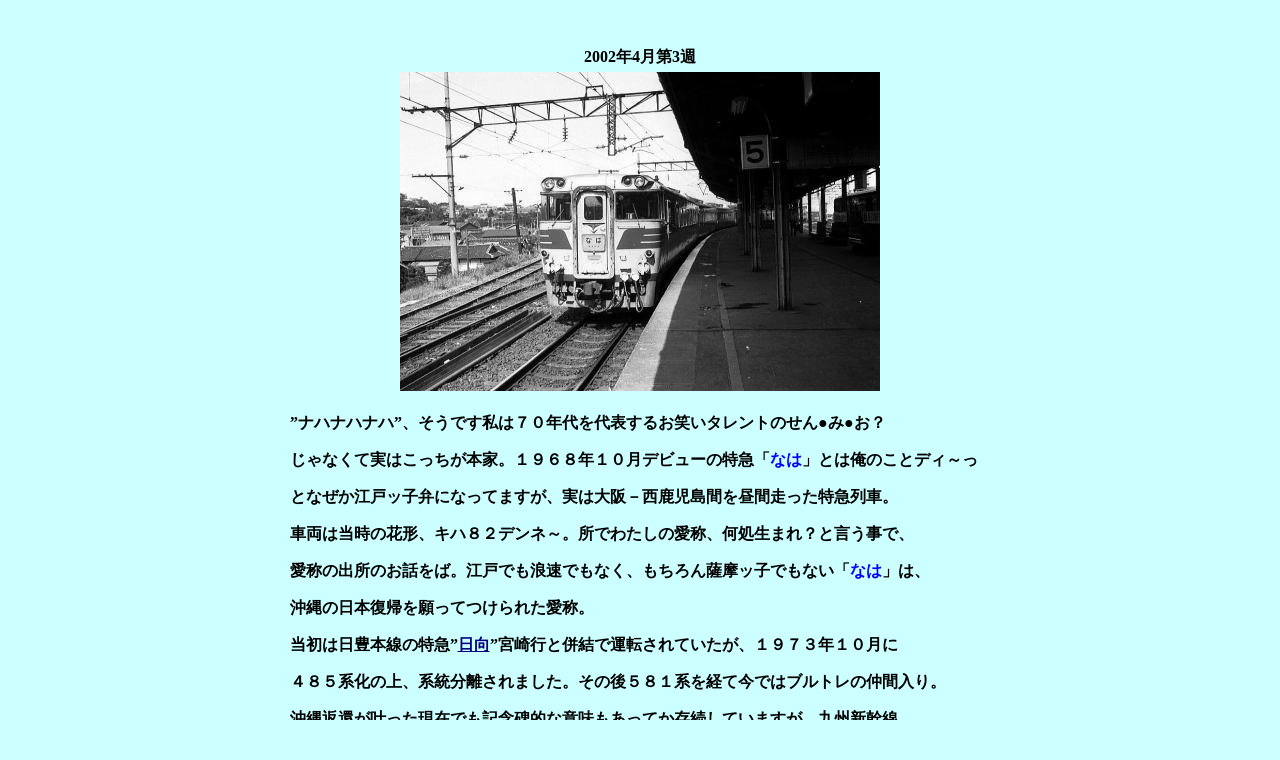

--- FILE ---
content_type: text/html
request_url: http://omotetsu.com/headmark/hmhtml/hm020403.htm
body_size: 1619
content:
<!DOCTYPE HTML PUBLIC "-//W3C//DTD HTML 4.01 Transitional//EN">
<!-- saved from url=(0076)http://www.geocities.co.jp/SilkRoad-Desert/7318/headmark/hmhtml/hm020102.htm -->
<HTML><HEAD>
<TITLE>82系なは</TITLE>
<META content="text/html; charset=Shift_JIS" http-equiv="Content-Type">
<META content="Microsoft FrontPage 4.0" name="GENERATOR">
<META content=FrontPage.Editor.Document name=ProgId>
<META http-equiv="Content-Style-Type" content="text/css">
<meta name="Microsoft Border" content="none, default">
</HEAD>
<BODY bgColor=#ccffff vLink=#00ffff>
<DIV align=center>
<BR>
</DIV>
<div align="center">
  <center>
<TABLE border=0>
  <TBODY>
  <TR>
    <TH align=middle noWrap vAlign=center><BR>
      2002年4月第3週<BR></TH></TR>
  <TR>
    <TH align=middle noWrap vAlign=center><img border="0" src="../pic/naha1.jpg" width="480" height="319"></TH></TR>
    <TR>
    <TH align=middle vAlign=center>
      <P 
      align=left><br>
      ”ナハナハナハ”、そうです私は７０年代を代表するお笑いタレントのせん●み●お？
      <P 
      align=left>じゃなくて実はこっちが本家。１９６８年１０月デビューの特急「<font color="#0000FF">なは</font>」とは俺のことディ～っ
      <P 
      align=left>となぜか江戸ッ子弁になってますが、実は大阪－西鹿児島間を昼間走った特急列車。
      <P 
      align=left>車両は当時の花形、キハ８２デンネ～。所でわたしの愛称、何処生まれ？と言う事で、
      <P 
      align=left>愛称の出所のお話をば。江戸でも浪速でもなく、もちろん薩摩ッ子でもない「<font color="#0000FF">なは</font>」は、
      <P 
      align=left>沖縄の日本復帰を願ってつけられた愛称。
      <P 
      align=left>当初は日豊本線の特急”<a href="hm020404.htm"><font color="#000080">日向</font></a>”宮崎行と併結で運転されていたが、１９７３年１０月に
      <P 
      align=left>４８５系化の上、系統分離されました。その後５８１系を経て今ではブルトレの仲間入り。
      <P 
      align=left>沖縄返還が叶った現在でも記念碑的な意味もあってか存続していますが、九州新幹線
      <P 
      align=left>開通したら、どうなることやら？ブルトレ縮小ムードの中、少々心配であります。
      <P 
      align=left>ところで冒頭のオヤジギャグ、解ったあなたはもうオヤジの仲間入りかも・・・&nbsp;<P 
      align=right><br>
      　　　　　　　　　　　　　　　　　　　　　　　　　　　　　　　　鹿児島本線　折尾　1973-8<BR>     
      　Photo by 武蔵高萩    
      </TH></TR>
<CENTER>
  <TR>
    <TH align=middle noWrap vAlign=center><br>
    </TH></TR></TBODY></TABLE>
  </center>
  </div>
</CENTER>
<DIV align=center>
<CENTER>
<TABLE border=0>
  <TBODY>
  <TR>
    <TD width="33%">
      <P align=right><a href="hm020402.htm"><IMG border="0" src="../sennshuu.gif" width="100" height="40"></a></P></TD>
    <TD width="33%">
      <P align=center><a href="../hmindex03.htm"><IMG border="0" src="../index103.gif" width="100" height="40"></a></P></TD>
    <TD width="34%"><a href="hm020404.htm"><IMG border="0" src="../yokosabo02.gif" width="100" height="40"></a></TD></TR></TBODY></TABLE></CENTER></DIV>
<DIV align=center>
<CENTER>
<TABLE border=0>
  <TBODY>
  <TR>
    <TD width="50%"><a href="../../index.html"><IMG border="0" height="35" src="../../sozai/home.gif" width="100"></a></TD>
    <TD align=middle width="50%">
      <p align="center"><a href="../../bbs00.htm" target="_blank"><IMG border="0" height="60" src="../../sozai/sabobbs.gif" width="60"></a></p>
    </TD></TR></TBODY></TABLE></CENTER></DIV>
</BODY></HTML>
